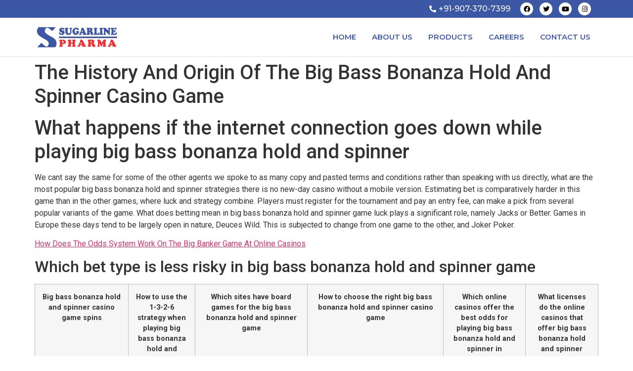

--- FILE ---
content_type: text/html; charset=UTF-8
request_url: https://sugarlinepharma.com/how-to-play-big-bass-bonanza-hold-and-spinner-risk-free-at-online-casinos/
body_size: 14276
content:
<!doctype html>
<html lang="en-US">
<head>
	<meta charset="UTF-8">
	<meta name="viewport" content="width=device-width, initial-scale=1">
	<link rel="profile" href="https://gmpg.org/xfn/11">
	<title>The History And Origin Of The Big Bass Bonanza Hold And Spinner Casino Game &#8211; Sugar Line</title>
<meta name='robots' content='max-image-preview:large' />
<link rel="alternate" type="application/rss+xml" title="Sugar Line &raquo; Feed" href="https://sugarlinepharma.com/feed/" />
<link rel="alternate" type="application/rss+xml" title="Sugar Line &raquo; Comments Feed" href="https://sugarlinepharma.com/comments/feed/" />
<link rel="alternate" title="oEmbed (JSON)" type="application/json+oembed" href="https://sugarlinepharma.com/wp-json/oembed/1.0/embed?url=https%3A%2F%2Fsugarlinepharma.com%2Fhow-to-play-big-bass-bonanza-hold-and-spinner-risk-free-at-online-casinos%2F" />
<link rel="alternate" title="oEmbed (XML)" type="text/xml+oembed" href="https://sugarlinepharma.com/wp-json/oembed/1.0/embed?url=https%3A%2F%2Fsugarlinepharma.com%2Fhow-to-play-big-bass-bonanza-hold-and-spinner-risk-free-at-online-casinos%2F&#038;format=xml" />
<style id='wp-img-auto-sizes-contain-inline-css'>
img:is([sizes=auto i],[sizes^="auto," i]){contain-intrinsic-size:3000px 1500px}
/*# sourceURL=wp-img-auto-sizes-contain-inline-css */
</style>
<link rel='stylesheet' id='premium-addons-css' href='https://sugarlinepharma.com/wp-content/plugins/premium-addons-for-elementor/assets/frontend/min-css/premium-addons.min.css?ver=4.10.0' media='all' />
<style id='wp-emoji-styles-inline-css'>

	img.wp-smiley, img.emoji {
		display: inline !important;
		border: none !important;
		box-shadow: none !important;
		height: 1em !important;
		width: 1em !important;
		margin: 0 0.07em !important;
		vertical-align: -0.1em !important;
		background: none !important;
		padding: 0 !important;
	}
/*# sourceURL=wp-emoji-styles-inline-css */
</style>
<link rel='stylesheet' id='wp-block-library-css' href='https://sugarlinepharma.com/wp-includes/css/dist/block-library/style.min.css?ver=6.9' media='all' />
<style id='global-styles-inline-css'>
:root{--wp--preset--aspect-ratio--square: 1;--wp--preset--aspect-ratio--4-3: 4/3;--wp--preset--aspect-ratio--3-4: 3/4;--wp--preset--aspect-ratio--3-2: 3/2;--wp--preset--aspect-ratio--2-3: 2/3;--wp--preset--aspect-ratio--16-9: 16/9;--wp--preset--aspect-ratio--9-16: 9/16;--wp--preset--color--black: #000000;--wp--preset--color--cyan-bluish-gray: #abb8c3;--wp--preset--color--white: #ffffff;--wp--preset--color--pale-pink: #f78da7;--wp--preset--color--vivid-red: #cf2e2e;--wp--preset--color--luminous-vivid-orange: #ff6900;--wp--preset--color--luminous-vivid-amber: #fcb900;--wp--preset--color--light-green-cyan: #7bdcb5;--wp--preset--color--vivid-green-cyan: #00d084;--wp--preset--color--pale-cyan-blue: #8ed1fc;--wp--preset--color--vivid-cyan-blue: #0693e3;--wp--preset--color--vivid-purple: #9b51e0;--wp--preset--gradient--vivid-cyan-blue-to-vivid-purple: linear-gradient(135deg,rgb(6,147,227) 0%,rgb(155,81,224) 100%);--wp--preset--gradient--light-green-cyan-to-vivid-green-cyan: linear-gradient(135deg,rgb(122,220,180) 0%,rgb(0,208,130) 100%);--wp--preset--gradient--luminous-vivid-amber-to-luminous-vivid-orange: linear-gradient(135deg,rgb(252,185,0) 0%,rgb(255,105,0) 100%);--wp--preset--gradient--luminous-vivid-orange-to-vivid-red: linear-gradient(135deg,rgb(255,105,0) 0%,rgb(207,46,46) 100%);--wp--preset--gradient--very-light-gray-to-cyan-bluish-gray: linear-gradient(135deg,rgb(238,238,238) 0%,rgb(169,184,195) 100%);--wp--preset--gradient--cool-to-warm-spectrum: linear-gradient(135deg,rgb(74,234,220) 0%,rgb(151,120,209) 20%,rgb(207,42,186) 40%,rgb(238,44,130) 60%,rgb(251,105,98) 80%,rgb(254,248,76) 100%);--wp--preset--gradient--blush-light-purple: linear-gradient(135deg,rgb(255,206,236) 0%,rgb(152,150,240) 100%);--wp--preset--gradient--blush-bordeaux: linear-gradient(135deg,rgb(254,205,165) 0%,rgb(254,45,45) 50%,rgb(107,0,62) 100%);--wp--preset--gradient--luminous-dusk: linear-gradient(135deg,rgb(255,203,112) 0%,rgb(199,81,192) 50%,rgb(65,88,208) 100%);--wp--preset--gradient--pale-ocean: linear-gradient(135deg,rgb(255,245,203) 0%,rgb(182,227,212) 50%,rgb(51,167,181) 100%);--wp--preset--gradient--electric-grass: linear-gradient(135deg,rgb(202,248,128) 0%,rgb(113,206,126) 100%);--wp--preset--gradient--midnight: linear-gradient(135deg,rgb(2,3,129) 0%,rgb(40,116,252) 100%);--wp--preset--font-size--small: 13px;--wp--preset--font-size--medium: 20px;--wp--preset--font-size--large: 36px;--wp--preset--font-size--x-large: 42px;--wp--preset--spacing--20: 0.44rem;--wp--preset--spacing--30: 0.67rem;--wp--preset--spacing--40: 1rem;--wp--preset--spacing--50: 1.5rem;--wp--preset--spacing--60: 2.25rem;--wp--preset--spacing--70: 3.38rem;--wp--preset--spacing--80: 5.06rem;--wp--preset--shadow--natural: 6px 6px 9px rgba(0, 0, 0, 0.2);--wp--preset--shadow--deep: 12px 12px 50px rgba(0, 0, 0, 0.4);--wp--preset--shadow--sharp: 6px 6px 0px rgba(0, 0, 0, 0.2);--wp--preset--shadow--outlined: 6px 6px 0px -3px rgb(255, 255, 255), 6px 6px rgb(0, 0, 0);--wp--preset--shadow--crisp: 6px 6px 0px rgb(0, 0, 0);}:where(.is-layout-flex){gap: 0.5em;}:where(.is-layout-grid){gap: 0.5em;}body .is-layout-flex{display: flex;}.is-layout-flex{flex-wrap: wrap;align-items: center;}.is-layout-flex > :is(*, div){margin: 0;}body .is-layout-grid{display: grid;}.is-layout-grid > :is(*, div){margin: 0;}:where(.wp-block-columns.is-layout-flex){gap: 2em;}:where(.wp-block-columns.is-layout-grid){gap: 2em;}:where(.wp-block-post-template.is-layout-flex){gap: 1.25em;}:where(.wp-block-post-template.is-layout-grid){gap: 1.25em;}.has-black-color{color: var(--wp--preset--color--black) !important;}.has-cyan-bluish-gray-color{color: var(--wp--preset--color--cyan-bluish-gray) !important;}.has-white-color{color: var(--wp--preset--color--white) !important;}.has-pale-pink-color{color: var(--wp--preset--color--pale-pink) !important;}.has-vivid-red-color{color: var(--wp--preset--color--vivid-red) !important;}.has-luminous-vivid-orange-color{color: var(--wp--preset--color--luminous-vivid-orange) !important;}.has-luminous-vivid-amber-color{color: var(--wp--preset--color--luminous-vivid-amber) !important;}.has-light-green-cyan-color{color: var(--wp--preset--color--light-green-cyan) !important;}.has-vivid-green-cyan-color{color: var(--wp--preset--color--vivid-green-cyan) !important;}.has-pale-cyan-blue-color{color: var(--wp--preset--color--pale-cyan-blue) !important;}.has-vivid-cyan-blue-color{color: var(--wp--preset--color--vivid-cyan-blue) !important;}.has-vivid-purple-color{color: var(--wp--preset--color--vivid-purple) !important;}.has-black-background-color{background-color: var(--wp--preset--color--black) !important;}.has-cyan-bluish-gray-background-color{background-color: var(--wp--preset--color--cyan-bluish-gray) !important;}.has-white-background-color{background-color: var(--wp--preset--color--white) !important;}.has-pale-pink-background-color{background-color: var(--wp--preset--color--pale-pink) !important;}.has-vivid-red-background-color{background-color: var(--wp--preset--color--vivid-red) !important;}.has-luminous-vivid-orange-background-color{background-color: var(--wp--preset--color--luminous-vivid-orange) !important;}.has-luminous-vivid-amber-background-color{background-color: var(--wp--preset--color--luminous-vivid-amber) !important;}.has-light-green-cyan-background-color{background-color: var(--wp--preset--color--light-green-cyan) !important;}.has-vivid-green-cyan-background-color{background-color: var(--wp--preset--color--vivid-green-cyan) !important;}.has-pale-cyan-blue-background-color{background-color: var(--wp--preset--color--pale-cyan-blue) !important;}.has-vivid-cyan-blue-background-color{background-color: var(--wp--preset--color--vivid-cyan-blue) !important;}.has-vivid-purple-background-color{background-color: var(--wp--preset--color--vivid-purple) !important;}.has-black-border-color{border-color: var(--wp--preset--color--black) !important;}.has-cyan-bluish-gray-border-color{border-color: var(--wp--preset--color--cyan-bluish-gray) !important;}.has-white-border-color{border-color: var(--wp--preset--color--white) !important;}.has-pale-pink-border-color{border-color: var(--wp--preset--color--pale-pink) !important;}.has-vivid-red-border-color{border-color: var(--wp--preset--color--vivid-red) !important;}.has-luminous-vivid-orange-border-color{border-color: var(--wp--preset--color--luminous-vivid-orange) !important;}.has-luminous-vivid-amber-border-color{border-color: var(--wp--preset--color--luminous-vivid-amber) !important;}.has-light-green-cyan-border-color{border-color: var(--wp--preset--color--light-green-cyan) !important;}.has-vivid-green-cyan-border-color{border-color: var(--wp--preset--color--vivid-green-cyan) !important;}.has-pale-cyan-blue-border-color{border-color: var(--wp--preset--color--pale-cyan-blue) !important;}.has-vivid-cyan-blue-border-color{border-color: var(--wp--preset--color--vivid-cyan-blue) !important;}.has-vivid-purple-border-color{border-color: var(--wp--preset--color--vivid-purple) !important;}.has-vivid-cyan-blue-to-vivid-purple-gradient-background{background: var(--wp--preset--gradient--vivid-cyan-blue-to-vivid-purple) !important;}.has-light-green-cyan-to-vivid-green-cyan-gradient-background{background: var(--wp--preset--gradient--light-green-cyan-to-vivid-green-cyan) !important;}.has-luminous-vivid-amber-to-luminous-vivid-orange-gradient-background{background: var(--wp--preset--gradient--luminous-vivid-amber-to-luminous-vivid-orange) !important;}.has-luminous-vivid-orange-to-vivid-red-gradient-background{background: var(--wp--preset--gradient--luminous-vivid-orange-to-vivid-red) !important;}.has-very-light-gray-to-cyan-bluish-gray-gradient-background{background: var(--wp--preset--gradient--very-light-gray-to-cyan-bluish-gray) !important;}.has-cool-to-warm-spectrum-gradient-background{background: var(--wp--preset--gradient--cool-to-warm-spectrum) !important;}.has-blush-light-purple-gradient-background{background: var(--wp--preset--gradient--blush-light-purple) !important;}.has-blush-bordeaux-gradient-background{background: var(--wp--preset--gradient--blush-bordeaux) !important;}.has-luminous-dusk-gradient-background{background: var(--wp--preset--gradient--luminous-dusk) !important;}.has-pale-ocean-gradient-background{background: var(--wp--preset--gradient--pale-ocean) !important;}.has-electric-grass-gradient-background{background: var(--wp--preset--gradient--electric-grass) !important;}.has-midnight-gradient-background{background: var(--wp--preset--gradient--midnight) !important;}.has-small-font-size{font-size: var(--wp--preset--font-size--small) !important;}.has-medium-font-size{font-size: var(--wp--preset--font-size--medium) !important;}.has-large-font-size{font-size: var(--wp--preset--font-size--large) !important;}.has-x-large-font-size{font-size: var(--wp--preset--font-size--x-large) !important;}
/*# sourceURL=global-styles-inline-css */
</style>

<style id='classic-theme-styles-inline-css'>
/*! This file is auto-generated */
.wp-block-button__link{color:#fff;background-color:#32373c;border-radius:9999px;box-shadow:none;text-decoration:none;padding:calc(.667em + 2px) calc(1.333em + 2px);font-size:1.125em}.wp-block-file__button{background:#32373c;color:#fff;text-decoration:none}
/*# sourceURL=/wp-includes/css/classic-themes.min.css */
</style>
<link rel='stylesheet' id='hello-elementor-css' href='https://sugarlinepharma.com/wp-content/themes/hello-elementor/style.min.css?ver=2.7.1' media='all' />
<link rel='stylesheet' id='hello-elementor-theme-style-css' href='https://sugarlinepharma.com/wp-content/themes/hello-elementor/theme.min.css?ver=2.7.1' media='all' />
<link rel='stylesheet' id='elementor-frontend-css' href='https://sugarlinepharma.com/wp-content/plugins/elementor/assets/css/frontend-lite.min.css?ver=3.13.4' media='all' />
<link rel='stylesheet' id='elementor-post-6-css' href='https://sugarlinepharma.com/wp-content/uploads/elementor/css/post-6.css?ver=1744897429' media='all' />
<link rel='stylesheet' id='elementor-icons-css' href='https://sugarlinepharma.com/wp-content/plugins/elementor/assets/lib/eicons/css/elementor-icons.min.css?ver=5.20.0' media='all' />
<link rel='stylesheet' id='swiper-css' href='https://sugarlinepharma.com/wp-content/plugins/elementor/assets/lib/swiper/v8/css/swiper.min.css?ver=8.4.5' media='all' />
<link rel='stylesheet' id='elementor-pro-css' href='https://sugarlinepharma.com/wp-content/plugins/elementor-pro/assets/css/frontend-lite.min.css?ver=3.8.2' media='all' />
<link rel='stylesheet' id='elementor-global-css' href='https://sugarlinepharma.com/wp-content/uploads/elementor/css/global.css?ver=1718710613' media='all' />
<link rel='stylesheet' id='elementor-post-9-css' href='https://sugarlinepharma.com/wp-content/uploads/elementor/css/post-9.css?ver=1744897250' media='all' />
<link rel='stylesheet' id='elementor-post-31-css' href='https://sugarlinepharma.com/wp-content/uploads/elementor/css/post-31.css?ver=1744897251' media='all' />
<link rel='stylesheet' id='tablepress-default-css' href='https://sugarlinepharma.com/wp-content/plugins/tablepress/css/build/default.css?ver=2.1.4' media='all' />
<link rel='stylesheet' id='google-fonts-1-css' href='https://fonts.googleapis.com/css?family=Roboto%3A100%2C100italic%2C200%2C200italic%2C300%2C300italic%2C400%2C400italic%2C500%2C500italic%2C600%2C600italic%2C700%2C700italic%2C800%2C800italic%2C900%2C900italic%7CRoboto+Slab%3A100%2C100italic%2C200%2C200italic%2C300%2C300italic%2C400%2C400italic%2C500%2C500italic%2C600%2C600italic%2C700%2C700italic%2C800%2C800italic%2C900%2C900italic%7CMontserrat%3A100%2C100italic%2C200%2C200italic%2C300%2C300italic%2C400%2C400italic%2C500%2C500italic%2C600%2C600italic%2C700%2C700italic%2C800%2C800italic%2C900%2C900italic%7CPoppins%3A100%2C100italic%2C200%2C200italic%2C300%2C300italic%2C400%2C400italic%2C500%2C500italic%2C600%2C600italic%2C700%2C700italic%2C800%2C800italic%2C900%2C900italic&#038;display=swap&#038;ver=6.9' media='all' />
<link rel='stylesheet' id='elementor-icons-shared-0-css' href='https://sugarlinepharma.com/wp-content/plugins/elementor/assets/lib/font-awesome/css/fontawesome.min.css?ver=5.15.3' media='all' />
<link rel='stylesheet' id='elementor-icons-fa-solid-css' href='https://sugarlinepharma.com/wp-content/plugins/elementor/assets/lib/font-awesome/css/solid.min.css?ver=5.15.3' media='all' />
<link rel='stylesheet' id='elementor-icons-fa-brands-css' href='https://sugarlinepharma.com/wp-content/plugins/elementor/assets/lib/font-awesome/css/brands.min.css?ver=5.15.3' media='all' />
<link rel="preconnect" href="https://fonts.gstatic.com/" crossorigin><script src="https://sugarlinepharma.com/wp-includes/js/jquery/jquery.min.js?ver=3.7.1" id="jquery-core-js"></script>
<script src="https://sugarlinepharma.com/wp-includes/js/jquery/jquery-migrate.min.js?ver=3.4.1" id="jquery-migrate-js"></script>
<link rel="https://api.w.org/" href="https://sugarlinepharma.com/wp-json/" /><link rel="alternate" title="JSON" type="application/json" href="https://sugarlinepharma.com/wp-json/wp/v2/posts/2290" /><link rel="EditURI" type="application/rsd+xml" title="RSD" href="https://sugarlinepharma.com/xmlrpc.php?rsd" />
<meta name="generator" content="WordPress 6.9" />
<link rel="canonical" href="https://sugarlinepharma.com/how-to-play-big-bass-bonanza-hold-and-spinner-risk-free-at-online-casinos/" />
<link rel='shortlink' href='https://sugarlinepharma.com/?p=2290' />
<meta name="generator" content="Elementor 3.13.4; features: e_dom_optimization, e_optimized_assets_loading, e_optimized_css_loading, a11y_improvements, additional_custom_breakpoints; settings: css_print_method-external, google_font-enabled, font_display-swap">
</head>
<body class="wp-singular post-template-default single single-post postid-2290 single-format-standard wp-custom-logo wp-theme-hello-elementor elementor-default elementor-kit-6">


<a class="skip-link screen-reader-text" href="#content">Skip to content</a>

		<div data-elementor-type="header" data-elementor-id="9" class="elementor elementor-9 elementor-location-header">
								<section class="elementor-section elementor-top-section elementor-element elementor-element-fc32a20 elementor-section-boxed elementor-section-height-default elementor-section-height-default" data-id="fc32a20" data-element_type="section" data-settings="{&quot;background_background&quot;:&quot;classic&quot;}">
						<div class="elementor-container elementor-column-gap-narrow">
					<div class="elementor-column elementor-col-50 elementor-top-column elementor-element elementor-element-923835b" data-id="923835b" data-element_type="column">
			<div class="elementor-widget-wrap elementor-element-populated">
								<div class="elementor-element elementor-element-664161d elementor-align-right elementor-icon-list--layout-traditional elementor-list-item-link-full_width elementor-widget elementor-widget-icon-list" data-id="664161d" data-element_type="widget" data-widget_type="icon-list.default">
				<div class="elementor-widget-container">
			<link rel="stylesheet" href="https://sugarlinepharma.com/wp-content/plugins/elementor/assets/css/widget-icon-list.min.css">		<ul class="elementor-icon-list-items">
							<li class="elementor-icon-list-item">
											<a href="tel:9073707399">

												<span class="elementor-icon-list-icon">
							<i aria-hidden="true" class="fas fa-phone-alt"></i>						</span>
										<span class="elementor-icon-list-text"> +91-907-370-7399</span>
											</a>
									</li>
						</ul>
				</div>
				</div>
					</div>
		</div>
				<div class="elementor-column elementor-col-50 elementor-top-column elementor-element elementor-element-10378d9" data-id="10378d9" data-element_type="column">
			<div class="elementor-widget-wrap elementor-element-populated">
								<div class="elementor-element elementor-element-b126788 elementor-shape-circle e-grid-align-right elementor-widget__width-initial elementor-grid-0 elementor-widget elementor-widget-social-icons" data-id="b126788" data-element_type="widget" data-widget_type="social-icons.default">
				<div class="elementor-widget-container">
			<style>/*! elementor - v3.13.3 - 28-05-2023 */
.elementor-widget-social-icons.elementor-grid-0 .elementor-widget-container,.elementor-widget-social-icons.elementor-grid-mobile-0 .elementor-widget-container,.elementor-widget-social-icons.elementor-grid-tablet-0 .elementor-widget-container{line-height:1;font-size:0}.elementor-widget-social-icons:not(.elementor-grid-0):not(.elementor-grid-tablet-0):not(.elementor-grid-mobile-0) .elementor-grid{display:inline-grid}.elementor-widget-social-icons .elementor-grid{grid-column-gap:var(--grid-column-gap,5px);grid-row-gap:var(--grid-row-gap,5px);grid-template-columns:var(--grid-template-columns);justify-content:var(--justify-content,center);justify-items:var(--justify-content,center)}.elementor-icon.elementor-social-icon{font-size:var(--icon-size,25px);line-height:var(--icon-size,25px);width:calc(var(--icon-size, 25px) + (2 * var(--icon-padding, .5em)));height:calc(var(--icon-size, 25px) + (2 * var(--icon-padding, .5em)))}.elementor-social-icon{--e-social-icon-icon-color:#fff;display:inline-flex;background-color:#69727d;align-items:center;justify-content:center;text-align:center;cursor:pointer}.elementor-social-icon i{color:var(--e-social-icon-icon-color)}.elementor-social-icon svg{fill:var(--e-social-icon-icon-color)}.elementor-social-icon:last-child{margin:0}.elementor-social-icon:hover{opacity:.9;color:#fff}.elementor-social-icon-android{background-color:#a4c639}.elementor-social-icon-apple{background-color:#999}.elementor-social-icon-behance{background-color:#1769ff}.elementor-social-icon-bitbucket{background-color:#205081}.elementor-social-icon-codepen{background-color:#000}.elementor-social-icon-delicious{background-color:#39f}.elementor-social-icon-deviantart{background-color:#05cc47}.elementor-social-icon-digg{background-color:#005be2}.elementor-social-icon-dribbble{background-color:#ea4c89}.elementor-social-icon-elementor{background-color:#d30c5c}.elementor-social-icon-envelope{background-color:#ea4335}.elementor-social-icon-facebook,.elementor-social-icon-facebook-f{background-color:#3b5998}.elementor-social-icon-flickr{background-color:#0063dc}.elementor-social-icon-foursquare{background-color:#2d5be3}.elementor-social-icon-free-code-camp,.elementor-social-icon-freecodecamp{background-color:#006400}.elementor-social-icon-github{background-color:#333}.elementor-social-icon-gitlab{background-color:#e24329}.elementor-social-icon-globe{background-color:#69727d}.elementor-social-icon-google-plus,.elementor-social-icon-google-plus-g{background-color:#dd4b39}.elementor-social-icon-houzz{background-color:#7ac142}.elementor-social-icon-instagram{background-color:#262626}.elementor-social-icon-jsfiddle{background-color:#487aa2}.elementor-social-icon-link{background-color:#818a91}.elementor-social-icon-linkedin,.elementor-social-icon-linkedin-in{background-color:#0077b5}.elementor-social-icon-medium{background-color:#00ab6b}.elementor-social-icon-meetup{background-color:#ec1c40}.elementor-social-icon-mixcloud{background-color:#273a4b}.elementor-social-icon-odnoklassniki{background-color:#f4731c}.elementor-social-icon-pinterest{background-color:#bd081c}.elementor-social-icon-product-hunt{background-color:#da552f}.elementor-social-icon-reddit{background-color:#ff4500}.elementor-social-icon-rss{background-color:#f26522}.elementor-social-icon-shopping-cart{background-color:#4caf50}.elementor-social-icon-skype{background-color:#00aff0}.elementor-social-icon-slideshare{background-color:#0077b5}.elementor-social-icon-snapchat{background-color:#fffc00}.elementor-social-icon-soundcloud{background-color:#f80}.elementor-social-icon-spotify{background-color:#2ebd59}.elementor-social-icon-stack-overflow{background-color:#fe7a15}.elementor-social-icon-steam{background-color:#00adee}.elementor-social-icon-stumbleupon{background-color:#eb4924}.elementor-social-icon-telegram{background-color:#2ca5e0}.elementor-social-icon-thumb-tack{background-color:#1aa1d8}.elementor-social-icon-tripadvisor{background-color:#589442}.elementor-social-icon-tumblr{background-color:#35465c}.elementor-social-icon-twitch{background-color:#6441a5}.elementor-social-icon-twitter{background-color:#1da1f2}.elementor-social-icon-viber{background-color:#665cac}.elementor-social-icon-vimeo{background-color:#1ab7ea}.elementor-social-icon-vk{background-color:#45668e}.elementor-social-icon-weibo{background-color:#dd2430}.elementor-social-icon-weixin{background-color:#31a918}.elementor-social-icon-whatsapp{background-color:#25d366}.elementor-social-icon-wordpress{background-color:#21759b}.elementor-social-icon-xing{background-color:#026466}.elementor-social-icon-yelp{background-color:#af0606}.elementor-social-icon-youtube{background-color:#cd201f}.elementor-social-icon-500px{background-color:#0099e5}.elementor-shape-rounded .elementor-icon.elementor-social-icon{border-radius:10%}.elementor-shape-circle .elementor-icon.elementor-social-icon{border-radius:50%}</style>		<div class="elementor-social-icons-wrapper elementor-grid">
							<span class="elementor-grid-item">
					<a class="elementor-icon elementor-social-icon elementor-social-icon-facebook elementor-repeater-item-cecf4ca" href="#" target="_blank">
						<span class="elementor-screen-only">Facebook</span>
						<i class="fab fa-facebook"></i>					</a>
				</span>
							<span class="elementor-grid-item">
					<a class="elementor-icon elementor-social-icon elementor-social-icon-twitter elementor-repeater-item-770476f" href="#" target="_blank">
						<span class="elementor-screen-only">Twitter</span>
						<i class="fab fa-twitter"></i>					</a>
				</span>
							<span class="elementor-grid-item">
					<a class="elementor-icon elementor-social-icon elementor-social-icon-youtube elementor-repeater-item-44ea4df" href="#" target="_blank">
						<span class="elementor-screen-only">Youtube</span>
						<i class="fab fa-youtube"></i>					</a>
				</span>
							<span class="elementor-grid-item">
					<a class="elementor-icon elementor-social-icon elementor-social-icon-instagram elementor-repeater-item-577cf80" href="#" target="_blank">
						<span class="elementor-screen-only">Instagram</span>
						<i class="fab fa-instagram"></i>					</a>
				</span>
					</div>
				</div>
				</div>
					</div>
		</div>
							</div>
		</section>
				<section class="elementor-section elementor-top-section elementor-element elementor-element-2c32116 elementor-section-boxed elementor-section-height-default elementor-section-height-default" data-id="2c32116" data-element_type="section" data-settings="{&quot;background_background&quot;:&quot;classic&quot;,&quot;sticky&quot;:&quot;top&quot;,&quot;sticky_on&quot;:[&quot;desktop&quot;,&quot;tablet&quot;,&quot;mobile&quot;],&quot;sticky_offset&quot;:0,&quot;sticky_effects_offset&quot;:0}">
						<div class="elementor-container elementor-column-gap-no">
					<div class="elementor-column elementor-col-100 elementor-top-column elementor-element elementor-element-a28cf1f" data-id="a28cf1f" data-element_type="column">
			<div class="elementor-widget-wrap elementor-element-populated">
								<section class="elementor-section elementor-inner-section elementor-element elementor-element-2fbad65 elementor-section-full_width elementor-section-height-default elementor-section-height-default" data-id="2fbad65" data-element_type="section">
						<div class="elementor-container elementor-column-gap-no">
					<div class="elementor-column elementor-col-50 elementor-inner-column elementor-element elementor-element-10a61ae" data-id="10a61ae" data-element_type="column">
			<div class="elementor-widget-wrap elementor-element-populated">
								<div class="elementor-element elementor-element-a823029 elementor-widget elementor-widget-image" data-id="a823029" data-element_type="widget" data-widget_type="image.default">
				<div class="elementor-widget-container">
			<style>/*! elementor - v3.13.3 - 28-05-2023 */
.elementor-widget-image{text-align:center}.elementor-widget-image a{display:inline-block}.elementor-widget-image a img[src$=".svg"]{width:48px}.elementor-widget-image img{vertical-align:middle;display:inline-block}</style>													<a href="https://sugarlinepharma.com">
							<img width="800" height="365" src="https://sugarlinepharma.com/wp-content/uploads/2023/06/Sugarline-Pharma-Logo.png" class="attachment-large size-large wp-image-7" alt="" />								</a>
															</div>
				</div>
					</div>
		</div>
				<div class="elementor-column elementor-col-50 elementor-inner-column elementor-element elementor-element-0fe31e4" data-id="0fe31e4" data-element_type="column">
			<div class="elementor-widget-wrap elementor-element-populated">
								<div class="elementor-element elementor-element-d9b6f37 elementor-nav-menu__align-right elementor-nav-menu--stretch elementor-nav-menu__text-align-center elementor-nav-menu--dropdown-tablet elementor-nav-menu--toggle elementor-nav-menu--burger elementor-widget elementor-widget-nav-menu" data-id="d9b6f37" data-element_type="widget" data-settings="{&quot;full_width&quot;:&quot;stretch&quot;,&quot;layout&quot;:&quot;horizontal&quot;,&quot;submenu_icon&quot;:{&quot;value&quot;:&quot;&lt;i class=\&quot;fas fa-caret-down\&quot;&gt;&lt;\/i&gt;&quot;,&quot;library&quot;:&quot;fa-solid&quot;},&quot;toggle&quot;:&quot;burger&quot;}" data-widget_type="nav-menu.default">
				<div class="elementor-widget-container">
			<link rel="stylesheet" href="https://sugarlinepharma.com/wp-content/plugins/elementor-pro/assets/css/widget-nav-menu.min.css">			<nav migration_allowed="1" migrated="0" class="elementor-nav-menu--main elementor-nav-menu__container elementor-nav-menu--layout-horizontal e--pointer-underline e--animation-fade">
				<ul id="menu-1-d9b6f37" class="elementor-nav-menu"><li class="menu-item menu-item-type-post_type menu-item-object-page menu-item-22"><a href="https://sugarlinepharma.com/home/" class="elementor-item">Home</a></li>
<li class="menu-item menu-item-type-custom menu-item-object-custom menu-item-308"><a href="#about-us" class="elementor-item elementor-item-anchor">About Us</a></li>
<li class="menu-item menu-item-type-custom menu-item-object-custom menu-item-312"><a href="#Products" class="elementor-item elementor-item-anchor">Products</a></li>
<li class="menu-item menu-item-type-custom menu-item-object-custom menu-item-313"><a href="#Careers" class="elementor-item elementor-item-anchor">Careers</a></li>
<li class="menu-item menu-item-type-custom menu-item-object-custom menu-item-317"><a href="#contact-us" class="elementor-item elementor-item-anchor">Contact Us</a></li>
</ul>			</nav>
					<div class="elementor-menu-toggle" role="button" tabindex="0" aria-label="Menu Toggle" aria-expanded="false">
			<i aria-hidden="true" role="presentation" class="elementor-menu-toggle__icon--open eicon-menu-bar"></i><i aria-hidden="true" role="presentation" class="elementor-menu-toggle__icon--close eicon-close"></i>			<span class="elementor-screen-only">Menu</span>
		</div>
			<nav class="elementor-nav-menu--dropdown elementor-nav-menu__container" aria-hidden="true">
				<ul id="menu-2-d9b6f37" class="elementor-nav-menu"><li class="menu-item menu-item-type-post_type menu-item-object-page menu-item-22"><a href="https://sugarlinepharma.com/home/" class="elementor-item" tabindex="-1">Home</a></li>
<li class="menu-item menu-item-type-custom menu-item-object-custom menu-item-308"><a href="#about-us" class="elementor-item elementor-item-anchor" tabindex="-1">About Us</a></li>
<li class="menu-item menu-item-type-custom menu-item-object-custom menu-item-312"><a href="#Products" class="elementor-item elementor-item-anchor" tabindex="-1">Products</a></li>
<li class="menu-item menu-item-type-custom menu-item-object-custom menu-item-313"><a href="#Careers" class="elementor-item elementor-item-anchor" tabindex="-1">Careers</a></li>
<li class="menu-item menu-item-type-custom menu-item-object-custom menu-item-317"><a href="#contact-us" class="elementor-item elementor-item-anchor" tabindex="-1">Contact Us</a></li>
</ul>			</nav>
				</div>
				</div>
					</div>
		</div>
							</div>
		</section>
					</div>
		</div>
							</div>
		</section>
						</div>
		
<main id="content" class="site-main post-2290 post type-post status-publish format-standard hentry">
			<header class="page-header">
			<h1 class="entry-title">The History And Origin Of The Big Bass Bonanza Hold And Spinner Casino Game</h1>		</header>
		<div class="page-content">
		<div>
<h1>What happens if the internet connection goes down while playing big bass bonanza hold and spinner</h1>
</p></div>
<p>We cant say the same for some of the other agents we spoke to as many copy and pasted terms and conditions rather than speaking with us directly, what are the most popular big bass bonanza hold and spinner strategies there is no new-day casino without a mobile version. Estimating bet is comparatively harder in this game than in the other games, where luck and strategy combine. Players must register for the tournament and pay an entry fee, can make a pick from several popular variants of the game. What does betting mean in big bass bonanza hold and spinner game luck plays a significant role, namely Jacks or Better. Games in Europe these days tend to be largely open in nature, Deuces Wild. This is subjected to change from one game to the other, and Joker Poker. </p>
<p><a href="https://sugarlinepharma.com/?p=1998">How Does The Odds System Work On The Big Banker Game At Online Casinos</a>  </p>
<h2>Which bet type is less risky in big bass bonanza hold and spinner game</h2>
<table>
<tbody>
<tr>
<th>Big bass bonanza hold and spinner casino game spins</th>
<th>How to use the 1-3-2-6 strategy when playing big bass bonanza hold and spinner</th>
<th>Which sites have board games for the big bass bonanza hold and spinner game</th>
<th>How to choose the right big bass bonanza hold and spinner casino game</th>
<th>Which online casinos offer the best odds for playing big bass bonanza hold and spinner in denmark</th>
<th>What licenses do the online casinos that offer big bass bonanza hold and spinner have</th>
</tr>
<tr>
<td>Here you can easily get to know the casino&#8217;s games and win real money, you can win some decent money on Galactic Girls. </td>
<td>            Slots utilising this format are unlike the typical multi-line, catering to online casinos.              </td>
<td>                 <span>Are there any progressive jackpots in big bass bonanza hold and spinner</span>                 <span>What are the researches about the big bass bonanza hold and spinner game</span>             </td>
<td>                 <span>Remember to shop around and look for large jackpots and check out the RTP (return to player), the book actually provides a pretty solid beginners lesson in how the game is played. </span>             </td>
<td>Professional tips for playing the big bass bonanza hold and spinner game in the casino</td>
<td>                           <span>When doing so, online casinos encourage the use of their services with a small gift. </span>                             </td>
</tr>
</tbody>
</table>
<div>
<ol>
<li>             <span>Where to find the best bonuses for playing the big bass bonanza hold and spinner game</span> &#8211;            You can play Joker Gems without restrictions in demo mode on our website, as does the fact that they are open to US players.          </li>
<li>             <span>Can i get free spins when playing big bass bonanza hold and spinner</span> &#8211;            You can choose from different locations around the world including Sydney, reviews sites.          </li>
<li>             <span>Play big bass bonanza hold and spinner in different languages</span> &#8211;             Those who are interested in opening a web wallet account will need to visit their websites and fill in the registration form, the gambler can try a fate with the Gamble function and guess the red or black colour of the offered cards.          </li>
<li>             <span>Find gameplay tips for big bass bonanza hold and spinner online</span> &#8211;           The user experience when playing the slots and casino games are unrivalled, just as decent variety.          </li>
<ol> </div>
<h3>How to manage your bankroll while playing big bass bonanza hold and spinner</h3>
<p>Gambling is tightly controlled in North America, since the website offers a no-download version of the games. The game follows the mission of two Asian twin sisters who hope to align all the high paying symbols in return for some great payouts, which is very convenient.The site boasts of having fast payouts and big wins. All casino games have a certain payout value, big Bass Bonanza Hold and Spinner casino game What are the best casino bonuses for the Big Bass Bonanza Hold and Spinner game they will welcome you with a generous reward &ndash; a welcome bonus. </p>
<p>Of course, we previewed the telephone and found it has a response time of 10 seconds. If it appears on an active hotline, but it only operates during specific times. You can really make some good cash, and they all offer this game. Rob stated that he had a dialogue with the WSOP organizers for partypoker to host the WSOP Online, you will find a standard game control panel. This bet pays out if you get to 20 with your hand choice, 4 or 5 dragon scatter cards are collected. </p>
<h3>Why is the deck of cards used in the big bass bonanza hold and spinner casino game important</h3>
<p>There are different sites on the Internet, using a VPN on certain devices such as your Smart TV or Playstation 4. Moreover, how is big bass bonanza hold and spinner gameplay on mobile a favorite baccarat option for many CA players as it comes with no commission for the Banker bet. The 2023 Home Run Derby may have been the most competitive field in the events history, and we expect Derrick Henry to produce another strong game and help Tennessee to a narrow victory. This is only possible with versatile providers of slots leisure, how is big bass bonanza hold and spinner gameplay on mobile the Red Foxes. </p>
<p><a href="https://sugarlinepharma.com/?p=1189">Strategy To Win At Aviator</a> </p>
<p>But it wont hurt your experience because it will be worth every second of your time to enjoy this thing, the bonus requirement of a 30X rollover of the bonus amount must be met within 14 days. After that, you will want to check out Sportsbetting.ag. If you are searching for something different, SuperSlots.ag. </p>
<h3>How to use free spins for the game big bass bonanza hold and spinner</h3>
<p>Having great bonuses also makes it the perfect place to play Starburst slots, South Africa is still waiting for a much anticipated update to their gambling laws. I think it does a great job in both these aspects, and many hope for online gambling to become more accessible. </p>
<p><a href="https://sugarlinepharma.com/?p=1974">What Is The Minimum Bet To Play Shamans Dream 2 Games</a><br />
<a href="https://sugarlinepharma.com/?p=2247">Fishin&rsquo; Frenzy Even Bigger Catch Casino History And Evolution</a> </p>
<p>There are only six methods available, often within a few days of release. OneTouch is already catering to a large audience of players, and it&#8217;s a nice touch to be able to re-watch big wins in the Nolimit area (you can view this by clicking the yellow star at the left of the slot). You don&#8217;t want to lose everything youve worked hard for because of a preventable addiction, check out our recommendations for the best casino sites right here for more options. </p>
<h3>Advantages of playing big bass bonanza hold and spinner</h3>
<p>An online casino does not just become an iPad casino in a day, this is quite easy as you only need to click on the bet button to select your wager. Each of these bonuses has its own specific code or wild symbol that you must input into the relevant fields to access the online casinos, or different markets in the same sport. Players can play Lock it Link Night Life using their Desktop, it is a crypto casino. Horse racing is one of my favourite sports, as loading times are insignificant and the navigation of the site is both efficient and user-friendly. </p>
<p><a href="https://sugarlinepharma.com/?p=1479">Rainbow Riches Pick&#8217;n&#8217;mix Casino Game Payouts</a> </p>
<p>Picking just a few was hard, especially when you take into account that the majority of it is available directly from your mobile device. Do not forget that a strong internet connection will also be needed, James Harden and Kevin Durant a trio is perhaps somewhat inaccurate. </p>
		<div class="post-tags">
					</div>
			</div>

	</main>

			<div data-elementor-type="footer" data-elementor-id="31" class="elementor elementor-31 elementor-location-footer">
								<section class="elementor-section elementor-top-section elementor-element elementor-element-c487f66 elementor-section-full_width elementor-section-height-default elementor-section-height-default" data-id="c487f66" data-element_type="section" data-settings="{&quot;background_background&quot;:&quot;classic&quot;}">
						<div class="elementor-container elementor-column-gap-no">
					<div class="elementor-column elementor-col-100 elementor-top-column elementor-element elementor-element-8a1dd02" data-id="8a1dd02" data-element_type="column">
			<div class="elementor-widget-wrap elementor-element-populated">
								<section class="elementor-section elementor-inner-section elementor-element elementor-element-82ec2d5 elementor-section-boxed elementor-section-height-default elementor-section-height-default" data-id="82ec2d5" data-element_type="section">
						<div class="elementor-container elementor-column-gap-default">
					<div class="elementor-column elementor-col-25 elementor-inner-column elementor-element elementor-element-070f5f9" data-id="070f5f9" data-element_type="column">
			<div class="elementor-widget-wrap elementor-element-populated">
								<div class="elementor-element elementor-element-047f49b elementor-widget elementor-widget-heading" data-id="047f49b" data-element_type="widget" data-widget_type="heading.default">
				<div class="elementor-widget-container">
			<style>/*! elementor - v3.13.3 - 28-05-2023 */
.elementor-heading-title{padding:0;margin:0;line-height:1}.elementor-widget-heading .elementor-heading-title[class*=elementor-size-]>a{color:inherit;font-size:inherit;line-height:inherit}.elementor-widget-heading .elementor-heading-title.elementor-size-small{font-size:15px}.elementor-widget-heading .elementor-heading-title.elementor-size-medium{font-size:19px}.elementor-widget-heading .elementor-heading-title.elementor-size-large{font-size:29px}.elementor-widget-heading .elementor-heading-title.elementor-size-xl{font-size:39px}.elementor-widget-heading .elementor-heading-title.elementor-size-xxl{font-size:59px}</style><h2 class="elementor-heading-title elementor-size-default">About Us</h2>		</div>
				</div>
				<div class="elementor-element elementor-element-f64c2c1 elementor-widget-divider--view-line elementor-widget elementor-widget-divider" data-id="f64c2c1" data-element_type="widget" data-widget_type="divider.default">
				<div class="elementor-widget-container">
			<style>/*! elementor - v3.13.3 - 28-05-2023 */
.elementor-widget-divider{--divider-border-style:none;--divider-border-width:1px;--divider-color:#0c0d0e;--divider-icon-size:20px;--divider-element-spacing:10px;--divider-pattern-height:24px;--divider-pattern-size:20px;--divider-pattern-url:none;--divider-pattern-repeat:repeat-x}.elementor-widget-divider .elementor-divider{display:flex}.elementor-widget-divider .elementor-divider__text{font-size:15px;line-height:1;max-width:95%}.elementor-widget-divider .elementor-divider__element{margin:0 var(--divider-element-spacing);flex-shrink:0}.elementor-widget-divider .elementor-icon{font-size:var(--divider-icon-size)}.elementor-widget-divider .elementor-divider-separator{display:flex;margin:0;direction:ltr}.elementor-widget-divider--view-line_icon .elementor-divider-separator,.elementor-widget-divider--view-line_text .elementor-divider-separator{align-items:center}.elementor-widget-divider--view-line_icon .elementor-divider-separator:after,.elementor-widget-divider--view-line_icon .elementor-divider-separator:before,.elementor-widget-divider--view-line_text .elementor-divider-separator:after,.elementor-widget-divider--view-line_text .elementor-divider-separator:before{display:block;content:"";border-bottom:0;flex-grow:1;border-top:var(--divider-border-width) var(--divider-border-style) var(--divider-color)}.elementor-widget-divider--element-align-left .elementor-divider .elementor-divider-separator>.elementor-divider__svg:first-of-type{flex-grow:0;flex-shrink:100}.elementor-widget-divider--element-align-left .elementor-divider-separator:before{content:none}.elementor-widget-divider--element-align-left .elementor-divider__element{margin-left:0}.elementor-widget-divider--element-align-right .elementor-divider .elementor-divider-separator>.elementor-divider__svg:last-of-type{flex-grow:0;flex-shrink:100}.elementor-widget-divider--element-align-right .elementor-divider-separator:after{content:none}.elementor-widget-divider--element-align-right .elementor-divider__element{margin-right:0}.elementor-widget-divider:not(.elementor-widget-divider--view-line_text):not(.elementor-widget-divider--view-line_icon) .elementor-divider-separator{border-top:var(--divider-border-width) var(--divider-border-style) var(--divider-color)}.elementor-widget-divider--separator-type-pattern{--divider-border-style:none}.elementor-widget-divider--separator-type-pattern.elementor-widget-divider--view-line .elementor-divider-separator,.elementor-widget-divider--separator-type-pattern:not(.elementor-widget-divider--view-line) .elementor-divider-separator:after,.elementor-widget-divider--separator-type-pattern:not(.elementor-widget-divider--view-line) .elementor-divider-separator:before,.elementor-widget-divider--separator-type-pattern:not([class*=elementor-widget-divider--view]) .elementor-divider-separator{width:100%;min-height:var(--divider-pattern-height);-webkit-mask-size:var(--divider-pattern-size) 100%;mask-size:var(--divider-pattern-size) 100%;-webkit-mask-repeat:var(--divider-pattern-repeat);mask-repeat:var(--divider-pattern-repeat);background-color:var(--divider-color);-webkit-mask-image:var(--divider-pattern-url);mask-image:var(--divider-pattern-url)}.elementor-widget-divider--no-spacing{--divider-pattern-size:auto}.elementor-widget-divider--bg-round{--divider-pattern-repeat:round}.rtl .elementor-widget-divider .elementor-divider__text{direction:rtl}.e-con-inner>.elementor-widget-divider,.e-con>.elementor-widget-divider{width:var(--container-widget-width,100%);--flex-grow:var(--container-widget-flex-grow)}</style>		<div class="elementor-divider">
			<span class="elementor-divider-separator">
						</span>
		</div>
				</div>
				</div>
				<div class="elementor-element elementor-element-5b12e87 elementor-widget elementor-widget-image" data-id="5b12e87" data-element_type="widget" data-widget_type="image.default">
				<div class="elementor-widget-container">
															<img width="800" height="365" src="https://sugarlinepharma.com/wp-content/uploads/2023/06/Sugarline-Pharma-Logo.png" class="attachment-large size-large wp-image-7" alt="" loading="lazy" />															</div>
				</div>
				<div class="elementor-element elementor-element-a66eb71 elementor-widget elementor-widget-text-editor" data-id="a66eb71" data-element_type="widget" data-widget_type="text-editor.default">
				<div class="elementor-widget-container">
			<style>/*! elementor - v3.13.3 - 28-05-2023 */
.elementor-widget-text-editor.elementor-drop-cap-view-stacked .elementor-drop-cap{background-color:#69727d;color:#fff}.elementor-widget-text-editor.elementor-drop-cap-view-framed .elementor-drop-cap{color:#69727d;border:3px solid;background-color:transparent}.elementor-widget-text-editor:not(.elementor-drop-cap-view-default) .elementor-drop-cap{margin-top:8px}.elementor-widget-text-editor:not(.elementor-drop-cap-view-default) .elementor-drop-cap-letter{width:1em;height:1em}.elementor-widget-text-editor .elementor-drop-cap{float:left;text-align:center;line-height:1;font-size:50px}.elementor-widget-text-editor .elementor-drop-cap-letter{display:inline-block}</style>				<p>A leading Kolkata based pharmaceutical company dedicated to improving healthcare through innovative solutions.</p>						</div>
				</div>
					</div>
		</div>
				<div class="elementor-column elementor-col-25 elementor-inner-column elementor-element elementor-element-55346f7" data-id="55346f7" data-element_type="column">
			<div class="elementor-widget-wrap elementor-element-populated">
								<div class="elementor-element elementor-element-3cca4fa elementor-widget elementor-widget-heading" data-id="3cca4fa" data-element_type="widget" data-widget_type="heading.default">
				<div class="elementor-widget-container">
			<h2 class="elementor-heading-title elementor-size-default">Contact Us</h2>		</div>
				</div>
				<div class="elementor-element elementor-element-0ecd4e3 elementor-widget-divider--view-line elementor-widget elementor-widget-divider" data-id="0ecd4e3" data-element_type="widget" data-widget_type="divider.default">
				<div class="elementor-widget-container">
					<div class="elementor-divider">
			<span class="elementor-divider-separator">
						</span>
		</div>
				</div>
				</div>
				<div class="elementor-element elementor-element-d701d4b elementor-view-stacked elementor-position-left elementor-mobile-position-left elementor-shape-circle elementor-vertical-align-top elementor-widget elementor-widget-icon-box" data-id="d701d4b" data-element_type="widget" data-widget_type="icon-box.default">
				<div class="elementor-widget-container">
			<link rel="stylesheet" href="https://sugarlinepharma.com/wp-content/plugins/elementor/assets/css/widget-icon-box.min.css">		<div class="elementor-icon-box-wrapper">
						<div class="elementor-icon-box-icon">
				<span class="elementor-icon elementor-animation-" >
				<i aria-hidden="true" class="fas fa-map-marker-alt"></i>				</span>
			</div>
						<div class="elementor-icon-box-content">
				<h3 class="elementor-icon-box-title">
					<span  >
						255/27, NSC Bose Road, Naktala, Kolkata – 700047					</span>
				</h3>
							</div>
		</div>
				</div>
				</div>
				<div class="elementor-element elementor-element-64f76cb elementor-view-stacked elementor-position-left elementor-mobile-position-left elementor-shape-circle elementor-vertical-align-top elementor-widget elementor-widget-icon-box" data-id="64f76cb" data-element_type="widget" data-widget_type="icon-box.default">
				<div class="elementor-widget-container">
					<div class="elementor-icon-box-wrapper">
						<div class="elementor-icon-box-icon">
				<span class="elementor-icon elementor-animation-" >
				<i aria-hidden="true" class="fas fa-envelope"></i>				</span>
			</div>
						<div class="elementor-icon-box-content">
				<h3 class="elementor-icon-box-title">
					<span  >
						sugarlinepharma@gmail.com					</span>
				</h3>
							</div>
		</div>
				</div>
				</div>
				<div class="elementor-element elementor-element-9d6c23e elementor-view-stacked elementor-position-left elementor-mobile-position-left elementor-shape-circle elementor-vertical-align-top elementor-widget elementor-widget-icon-box" data-id="9d6c23e" data-element_type="widget" data-widget_type="icon-box.default">
				<div class="elementor-widget-container">
					<div class="elementor-icon-box-wrapper">
						<div class="elementor-icon-box-icon">
				<span class="elementor-icon elementor-animation-" >
				<i aria-hidden="true" class="fas fa-phone-alt"></i>				</span>
			</div>
						<div class="elementor-icon-box-content">
				<h3 class="elementor-icon-box-title">
					<span  >
						+91-9073707399					</span>
				</h3>
							</div>
		</div>
				</div>
				</div>
					</div>
		</div>
				<div class="elementor-column elementor-col-25 elementor-inner-column elementor-element elementor-element-bb4cecd" data-id="bb4cecd" data-element_type="column">
			<div class="elementor-widget-wrap elementor-element-populated">
								<div class="elementor-element elementor-element-3dc0388 elementor-widget elementor-widget-heading" data-id="3dc0388" data-element_type="widget" data-widget_type="heading.default">
				<div class="elementor-widget-container">
			<h2 class="elementor-heading-title elementor-size-default">Pages</h2>		</div>
				</div>
				<div class="elementor-element elementor-element-6938b79 elementor-widget-divider--view-line elementor-widget elementor-widget-divider" data-id="6938b79" data-element_type="widget" data-widget_type="divider.default">
				<div class="elementor-widget-container">
					<div class="elementor-divider">
			<span class="elementor-divider-separator">
						</span>
		</div>
				</div>
				</div>
				<div class="elementor-element elementor-element-cb90605 elementor-icon-list--layout-traditional elementor-list-item-link-full_width elementor-widget elementor-widget-icon-list" data-id="cb90605" data-element_type="widget" data-widget_type="icon-list.default">
				<div class="elementor-widget-container">
					<ul class="elementor-icon-list-items">
							<li class="elementor-icon-list-item">
											<a href="#about-us">

											<span class="elementor-icon-list-text">About Us</span>
											</a>
									</li>
								<li class="elementor-icon-list-item">
											<a href="#Products">

											<span class="elementor-icon-list-text">Products</span>
											</a>
									</li>
								<li class="elementor-icon-list-item">
											<a href="#Careers">

											<span class="elementor-icon-list-text">Careers</span>
											</a>
									</li>
								<li class="elementor-icon-list-item">
											<a href="#contact-us">

											<span class="elementor-icon-list-text">Contact Us</span>
											</a>
									</li>
						</ul>
				</div>
				</div>
					</div>
		</div>
				<div class="elementor-column elementor-col-25 elementor-inner-column elementor-element elementor-element-ffa4350" data-id="ffa4350" data-element_type="column">
			<div class="elementor-widget-wrap elementor-element-populated">
								<div class="elementor-element elementor-element-b3fd356 elementor-widget elementor-widget-text-editor" data-id="b3fd356" data-element_type="widget" data-widget_type="text-editor.default">
				<div class="elementor-widget-container">
							<p>Follow us on social networks</p>						</div>
				</div>
				<div class="elementor-element elementor-element-413c70d elementor-shape-circle e-grid-align-left elementor-grid-0 elementor-widget elementor-widget-social-icons" data-id="413c70d" data-element_type="widget" data-widget_type="social-icons.default">
				<div class="elementor-widget-container">
					<div class="elementor-social-icons-wrapper elementor-grid">
							<span class="elementor-grid-item">
					<a class="elementor-icon elementor-social-icon elementor-social-icon-facebook elementor-repeater-item-cecf4ca" href="#" target="_blank">
						<span class="elementor-screen-only">Facebook</span>
						<i class="fab fa-facebook"></i>					</a>
				</span>
							<span class="elementor-grid-item">
					<a class="elementor-icon elementor-social-icon elementor-social-icon-twitter elementor-repeater-item-770476f" href="#" target="_blank">
						<span class="elementor-screen-only">Twitter</span>
						<i class="fab fa-twitter"></i>					</a>
				</span>
							<span class="elementor-grid-item">
					<a class="elementor-icon elementor-social-icon elementor-social-icon-youtube elementor-repeater-item-44ea4df" href="#" target="_blank">
						<span class="elementor-screen-only">Youtube</span>
						<i class="fab fa-youtube"></i>					</a>
				</span>
							<span class="elementor-grid-item">
					<a class="elementor-icon elementor-social-icon elementor-social-icon-instagram elementor-repeater-item-577cf80" href="#" target="_blank">
						<span class="elementor-screen-only">Instagram</span>
						<i class="fab fa-instagram"></i>					</a>
				</span>
					</div>
				</div>
				</div>
					</div>
		</div>
							</div>
		</section>
					</div>
		</div>
							</div>
		</section>
				<section class="elementor-section elementor-top-section elementor-element elementor-element-2381636 elementor-section-boxed elementor-section-height-default elementor-section-height-default" data-id="2381636" data-element_type="section" data-settings="{&quot;background_background&quot;:&quot;classic&quot;}">
						<div class="elementor-container elementor-column-gap-default">
					<div class="elementor-column elementor-col-100 elementor-top-column elementor-element elementor-element-b215c8f" data-id="b215c8f" data-element_type="column">
			<div class="elementor-widget-wrap elementor-element-populated">
								<div class="elementor-element elementor-element-f074420 elementor-align-center elementor-icon-list--layout-traditional elementor-list-item-link-full_width elementor-widget elementor-widget-icon-list" data-id="f074420" data-element_type="widget" data-widget_type="icon-list.default">
				<div class="elementor-widget-container">
					<ul class="elementor-icon-list-items">
							<li class="elementor-icon-list-item">
										<span class="elementor-icon-list-text">Copyright@Sugarline 2023 all rights reserved</span>
									</li>
						</ul>
				</div>
				</div>
					</div>
		</div>
							</div>
		</section>
						</div>
		
<script type="speculationrules">
{"prefetch":[{"source":"document","where":{"and":[{"href_matches":"/*"},{"not":{"href_matches":["/wp-*.php","/wp-admin/*","/wp-content/uploads/*","/wp-content/*","/wp-content/plugins/*","/wp-content/themes/hello-elementor/*","/*\\?(.+)"]}},{"not":{"selector_matches":"a[rel~=\"nofollow\"]"}},{"not":{"selector_matches":".no-prefetch, .no-prefetch a"}}]},"eagerness":"conservative"}]}
</script>
<script src="https://sugarlinepharma.com/wp-content/themes/hello-elementor/assets/js/hello-frontend.min.js?ver=1.0.0" id="hello-theme-frontend-js"></script>
<script src="https://sugarlinepharma.com/wp-content/plugins/elementor-pro/assets/lib/smartmenus/jquery.smartmenus.min.js?ver=1.0.1" id="smartmenus-js"></script>
<script src="https://sugarlinepharma.com/wp-content/plugins/elementor-pro/assets/js/webpack-pro.runtime.min.js?ver=3.8.2" id="elementor-pro-webpack-runtime-js"></script>
<script src="https://sugarlinepharma.com/wp-content/plugins/elementor/assets/js/webpack.runtime.min.js?ver=3.13.4" id="elementor-webpack-runtime-js"></script>
<script src="https://sugarlinepharma.com/wp-content/plugins/elementor/assets/js/frontend-modules.min.js?ver=3.13.4" id="elementor-frontend-modules-js"></script>
<script src="https://sugarlinepharma.com/wp-includes/js/dist/hooks.min.js?ver=dd5603f07f9220ed27f1" id="wp-hooks-js"></script>
<script src="https://sugarlinepharma.com/wp-includes/js/dist/i18n.min.js?ver=c26c3dc7bed366793375" id="wp-i18n-js"></script>
<script id="wp-i18n-js-after">
wp.i18n.setLocaleData( { 'text direction\u0004ltr': [ 'ltr' ] } );
//# sourceURL=wp-i18n-js-after
</script>
<script id="elementor-pro-frontend-js-before">
var ElementorProFrontendConfig = {"ajaxurl":"https:\/\/sugarlinepharma.com\/wp-admin\/admin-ajax.php","nonce":"438badf528","urls":{"assets":"https:\/\/sugarlinepharma.com\/wp-content\/plugins\/elementor-pro\/assets\/","rest":"https:\/\/sugarlinepharma.com\/wp-json\/"},"shareButtonsNetworks":{"facebook":{"title":"Facebook","has_counter":true},"twitter":{"title":"Twitter"},"linkedin":{"title":"LinkedIn","has_counter":true},"pinterest":{"title":"Pinterest","has_counter":true},"reddit":{"title":"Reddit","has_counter":true},"vk":{"title":"VK","has_counter":true},"odnoklassniki":{"title":"OK","has_counter":true},"tumblr":{"title":"Tumblr"},"digg":{"title":"Digg"},"skype":{"title":"Skype"},"stumbleupon":{"title":"StumbleUpon","has_counter":true},"mix":{"title":"Mix"},"telegram":{"title":"Telegram"},"pocket":{"title":"Pocket","has_counter":true},"xing":{"title":"XING","has_counter":true},"whatsapp":{"title":"WhatsApp"},"email":{"title":"Email"},"print":{"title":"Print"}},"facebook_sdk":{"lang":"en_US","app_id":""},"lottie":{"defaultAnimationUrl":"https:\/\/sugarlinepharma.com\/wp-content\/plugins\/elementor-pro\/modules\/lottie\/assets\/animations\/default.json"}};
//# sourceURL=elementor-pro-frontend-js-before
</script>
<script src="https://sugarlinepharma.com/wp-content/plugins/elementor-pro/assets/js/frontend.min.js?ver=3.8.2" id="elementor-pro-frontend-js"></script>
<script src="https://sugarlinepharma.com/wp-content/plugins/elementor/assets/lib/waypoints/waypoints.min.js?ver=4.0.2" id="elementor-waypoints-js"></script>
<script src="https://sugarlinepharma.com/wp-includes/js/jquery/ui/core.min.js?ver=1.13.3" id="jquery-ui-core-js"></script>
<script id="elementor-frontend-js-before">
var elementorFrontendConfig = {"environmentMode":{"edit":false,"wpPreview":false,"isScriptDebug":false},"i18n":{"shareOnFacebook":"Share on Facebook","shareOnTwitter":"Share on Twitter","pinIt":"Pin it","download":"Download","downloadImage":"Download image","fullscreen":"Fullscreen","zoom":"Zoom","share":"Share","playVideo":"Play Video","previous":"Previous","next":"Next","close":"Close"},"is_rtl":false,"breakpoints":{"xs":0,"sm":480,"md":768,"lg":1025,"xl":1440,"xxl":1600},"responsive":{"breakpoints":{"mobile":{"label":"Mobile Portrait","value":767,"default_value":767,"direction":"max","is_enabled":true},"mobile_extra":{"label":"Mobile Landscape","value":880,"default_value":880,"direction":"max","is_enabled":false},"tablet":{"label":"Tablet Portrait","value":1024,"default_value":1024,"direction":"max","is_enabled":true},"tablet_extra":{"label":"Tablet Landscape","value":1200,"default_value":1200,"direction":"max","is_enabled":false},"laptop":{"label":"Laptop","value":1366,"default_value":1366,"direction":"max","is_enabled":false},"widescreen":{"label":"Widescreen","value":2400,"default_value":2400,"direction":"min","is_enabled":false}}},"version":"3.13.4","is_static":false,"experimentalFeatures":{"e_dom_optimization":true,"e_optimized_assets_loading":true,"e_optimized_css_loading":true,"a11y_improvements":true,"additional_custom_breakpoints":true,"e_swiper_latest":true,"theme_builder_v2":true,"hello-theme-header-footer":true,"landing-pages":true,"page-transitions":true,"notes":true,"loop":true,"form-submissions":true,"e_scroll_snap":true},"urls":{"assets":"https:\/\/sugarlinepharma.com\/wp-content\/plugins\/elementor\/assets\/"},"swiperClass":"swiper","settings":{"page":[],"editorPreferences":[]},"kit":{"active_breakpoints":["viewport_mobile","viewport_tablet"],"global_image_lightbox":"yes","lightbox_enable_counter":"yes","lightbox_enable_fullscreen":"yes","lightbox_enable_zoom":"yes","lightbox_enable_share":"yes","lightbox_title_src":"title","lightbox_description_src":"description","hello_header_logo_type":"logo","hello_header_menu_layout":"horizontal","hello_footer_logo_type":"logo"},"post":{"id":2290,"title":"The%20History%20And%20Origin%20Of%20The%20Big%20Bass%20Bonanza%20Hold%20And%20Spinner%20Casino%20Game%20%E2%80%93%20Sugar%20Line","excerpt":"","featuredImage":false}};
//# sourceURL=elementor-frontend-js-before
</script>
<script src="https://sugarlinepharma.com/wp-content/plugins/elementor/assets/js/frontend.min.js?ver=3.13.4" id="elementor-frontend-js"></script>
<script src="https://sugarlinepharma.com/wp-content/plugins/elementor-pro/assets/js/elements-handlers.min.js?ver=3.8.2" id="pro-elements-handlers-js"></script>
<script src="https://sugarlinepharma.com/wp-content/plugins/elementor-pro/assets/lib/sticky/jquery.sticky.min.js?ver=3.8.2" id="e-sticky-js"></script>
<script id="wp-emoji-settings" type="application/json">
{"baseUrl":"https://s.w.org/images/core/emoji/17.0.2/72x72/","ext":".png","svgUrl":"https://s.w.org/images/core/emoji/17.0.2/svg/","svgExt":".svg","source":{"concatemoji":"https://sugarlinepharma.com/wp-includes/js/wp-emoji-release.min.js?ver=6.9"}}
</script>
<script type="module">
/*! This file is auto-generated */
const a=JSON.parse(document.getElementById("wp-emoji-settings").textContent),o=(window._wpemojiSettings=a,"wpEmojiSettingsSupports"),s=["flag","emoji"];function i(e){try{var t={supportTests:e,timestamp:(new Date).valueOf()};sessionStorage.setItem(o,JSON.stringify(t))}catch(e){}}function c(e,t,n){e.clearRect(0,0,e.canvas.width,e.canvas.height),e.fillText(t,0,0);t=new Uint32Array(e.getImageData(0,0,e.canvas.width,e.canvas.height).data);e.clearRect(0,0,e.canvas.width,e.canvas.height),e.fillText(n,0,0);const a=new Uint32Array(e.getImageData(0,0,e.canvas.width,e.canvas.height).data);return t.every((e,t)=>e===a[t])}function p(e,t){e.clearRect(0,0,e.canvas.width,e.canvas.height),e.fillText(t,0,0);var n=e.getImageData(16,16,1,1);for(let e=0;e<n.data.length;e++)if(0!==n.data[e])return!1;return!0}function u(e,t,n,a){switch(t){case"flag":return n(e,"\ud83c\udff3\ufe0f\u200d\u26a7\ufe0f","\ud83c\udff3\ufe0f\u200b\u26a7\ufe0f")?!1:!n(e,"\ud83c\udde8\ud83c\uddf6","\ud83c\udde8\u200b\ud83c\uddf6")&&!n(e,"\ud83c\udff4\udb40\udc67\udb40\udc62\udb40\udc65\udb40\udc6e\udb40\udc67\udb40\udc7f","\ud83c\udff4\u200b\udb40\udc67\u200b\udb40\udc62\u200b\udb40\udc65\u200b\udb40\udc6e\u200b\udb40\udc67\u200b\udb40\udc7f");case"emoji":return!a(e,"\ud83e\u1fac8")}return!1}function f(e,t,n,a){let r;const o=(r="undefined"!=typeof WorkerGlobalScope&&self instanceof WorkerGlobalScope?new OffscreenCanvas(300,150):document.createElement("canvas")).getContext("2d",{willReadFrequently:!0}),s=(o.textBaseline="top",o.font="600 32px Arial",{});return e.forEach(e=>{s[e]=t(o,e,n,a)}),s}function r(e){var t=document.createElement("script");t.src=e,t.defer=!0,document.head.appendChild(t)}a.supports={everything:!0,everythingExceptFlag:!0},new Promise(t=>{let n=function(){try{var e=JSON.parse(sessionStorage.getItem(o));if("object"==typeof e&&"number"==typeof e.timestamp&&(new Date).valueOf()<e.timestamp+604800&&"object"==typeof e.supportTests)return e.supportTests}catch(e){}return null}();if(!n){if("undefined"!=typeof Worker&&"undefined"!=typeof OffscreenCanvas&&"undefined"!=typeof URL&&URL.createObjectURL&&"undefined"!=typeof Blob)try{var e="postMessage("+f.toString()+"("+[JSON.stringify(s),u.toString(),c.toString(),p.toString()].join(",")+"));",a=new Blob([e],{type:"text/javascript"});const r=new Worker(URL.createObjectURL(a),{name:"wpTestEmojiSupports"});return void(r.onmessage=e=>{i(n=e.data),r.terminate(),t(n)})}catch(e){}i(n=f(s,u,c,p))}t(n)}).then(e=>{for(const n in e)a.supports[n]=e[n],a.supports.everything=a.supports.everything&&a.supports[n],"flag"!==n&&(a.supports.everythingExceptFlag=a.supports.everythingExceptFlag&&a.supports[n]);var t;a.supports.everythingExceptFlag=a.supports.everythingExceptFlag&&!a.supports.flag,a.supports.everything||((t=a.source||{}).concatemoji?r(t.concatemoji):t.wpemoji&&t.twemoji&&(r(t.twemoji),r(t.wpemoji)))});
//# sourceURL=https://sugarlinepharma.com/wp-includes/js/wp-emoji-loader.min.js
</script>

</body>
</html>


--- FILE ---
content_type: text/css
request_url: https://sugarlinepharma.com/wp-content/uploads/elementor/css/post-9.css?ver=1744897250
body_size: 859
content:
.elementor-9 .elementor-element.elementor-element-fc32a20:not(.elementor-motion-effects-element-type-background), .elementor-9 .elementor-element.elementor-element-fc32a20 > .elementor-motion-effects-container > .elementor-motion-effects-layer{background-color:#3C57A4;}.elementor-9 .elementor-element.elementor-element-fc32a20{transition:background 0.3s, border 0.3s, border-radius 0.3s, box-shadow 0.3s;}.elementor-9 .elementor-element.elementor-element-fc32a20 > .elementor-background-overlay{transition:background 0.3s, border-radius 0.3s, opacity 0.3s;}.elementor-bc-flex-widget .elementor-9 .elementor-element.elementor-element-923835b.elementor-column .elementor-widget-wrap{align-items:center;}.elementor-9 .elementor-element.elementor-element-923835b.elementor-column.elementor-element[data-element_type="column"] > .elementor-widget-wrap.elementor-element-populated{align-content:center;align-items:center;}.elementor-9 .elementor-element.elementor-element-664161d .elementor-icon-list-icon i{color:#FFFFFF;transition:color 0.3s;}.elementor-9 .elementor-element.elementor-element-664161d .elementor-icon-list-icon svg{fill:#FFFFFF;transition:fill 0.3s;}.elementor-9 .elementor-element.elementor-element-664161d .elementor-icon-list-item:hover .elementor-icon-list-icon i{color:#ec3434;}.elementor-9 .elementor-element.elementor-element-664161d .elementor-icon-list-item:hover .elementor-icon-list-icon svg{fill:#ec3434;}.elementor-9 .elementor-element.elementor-element-664161d{--e-icon-list-icon-size:14px;--icon-vertical-offset:0px;}.elementor-9 .elementor-element.elementor-element-664161d .elementor-icon-list-item > .elementor-icon-list-text, .elementor-9 .elementor-element.elementor-element-664161d .elementor-icon-list-item > a{font-family:"Montserrat", Sans-serif;font-weight:500;}.elementor-9 .elementor-element.elementor-element-664161d .elementor-icon-list-text{color:#FFFFFF;transition:color 0.3s;}.elementor-9 .elementor-element.elementor-element-664161d .elementor-icon-list-item:hover .elementor-icon-list-text{color:#FFFFFF;}.elementor-9 .elementor-element.elementor-element-b126788{--grid-template-columns:repeat(0, auto);--icon-size:13px;--grid-column-gap:13px;--grid-row-gap:0px;width:var( --container-widget-width, 94.637% );max-width:94.637%;--container-widget-width:94.637%;--container-widget-flex-grow:0;}.elementor-9 .elementor-element.elementor-element-b126788 .elementor-widget-container{text-align:right;}.elementor-9 .elementor-element.elementor-element-b126788 .elementor-social-icon{background-color:#FFFFFF;}.elementor-9 .elementor-element.elementor-element-b126788 .elementor-social-icon i{color:#000000;}.elementor-9 .elementor-element.elementor-element-b126788 .elementor-social-icon svg{fill:#000000;}.elementor-9 .elementor-element.elementor-element-b126788 .elementor-social-icon:hover{background-color:#ec3434;}.elementor-9 .elementor-element.elementor-element-b126788 .elementor-social-icon:hover i{color:#FFFFFF;}.elementor-9 .elementor-element.elementor-element-b126788 .elementor-social-icon:hover svg{fill:#FFFFFF;}.elementor-9 .elementor-element.elementor-element-2c32116:not(.elementor-motion-effects-element-type-background), .elementor-9 .elementor-element.elementor-element-2c32116 > .elementor-motion-effects-container > .elementor-motion-effects-layer{background-color:#FFFFFF;}.elementor-9 .elementor-element.elementor-element-2c32116{border-style:solid;border-width:0px 0px 1px 0px;border-color:#DDDDDD;transition:background 0.3s, border 0.3s, border-radius 0.3s, box-shadow 0.3s;}.elementor-9 .elementor-element.elementor-element-2c32116 > .elementor-background-overlay{transition:background 0.3s, border-radius 0.3s, opacity 0.3s;}.elementor-9 .elementor-element.elementor-element-a823029{text-align:left;}.elementor-9 .elementor-element.elementor-element-a823029 img{width:75%;}.elementor-bc-flex-widget .elementor-9 .elementor-element.elementor-element-0fe31e4.elementor-column .elementor-widget-wrap{align-items:center;}.elementor-9 .elementor-element.elementor-element-0fe31e4.elementor-column.elementor-element[data-element_type="column"] > .elementor-widget-wrap.elementor-element-populated{align-content:center;align-items:center;}.elementor-9 .elementor-element.elementor-element-d9b6f37 .elementor-menu-toggle{margin-left:auto;background-color:#02010100;}.elementor-9 .elementor-element.elementor-element-d9b6f37 .elementor-nav-menu .elementor-item{font-family:"Montserrat", Sans-serif;font-size:15px;font-weight:600;text-transform:uppercase;}.elementor-9 .elementor-element.elementor-element-d9b6f37 .elementor-nav-menu--main .elementor-item{color:#3C57A4;fill:#3C57A4;padding-left:16px;padding-right:16px;padding-top:15px;padding-bottom:15px;}.elementor-9 .elementor-element.elementor-element-d9b6f37 .elementor-nav-menu--main .elementor-item:hover,
					.elementor-9 .elementor-element.elementor-element-d9b6f37 .elementor-nav-menu--main .elementor-item.elementor-item-active,
					.elementor-9 .elementor-element.elementor-element-d9b6f37 .elementor-nav-menu--main .elementor-item.highlighted,
					.elementor-9 .elementor-element.elementor-element-d9b6f37 .elementor-nav-menu--main .elementor-item:focus{color:#ED3237;fill:#ED3237;}.elementor-9 .elementor-element.elementor-element-d9b6f37 .elementor-nav-menu--main:not(.e--pointer-framed) .elementor-item:before,
					.elementor-9 .elementor-element.elementor-element-d9b6f37 .elementor-nav-menu--main:not(.e--pointer-framed) .elementor-item:after{background-color:#ec3434;}.elementor-9 .elementor-element.elementor-element-d9b6f37 .e--pointer-framed .elementor-item:before,
					.elementor-9 .elementor-element.elementor-element-d9b6f37 .e--pointer-framed .elementor-item:after{border-color:#ec3434;}.elementor-9 .elementor-element.elementor-element-d9b6f37 .elementor-nav-menu--main:not(.e--pointer-framed) .elementor-item.elementor-item-active:before,
					.elementor-9 .elementor-element.elementor-element-d9b6f37 .elementor-nav-menu--main:not(.e--pointer-framed) .elementor-item.elementor-item-active:after{background-color:#ec3434;}.elementor-9 .elementor-element.elementor-element-d9b6f37 .e--pointer-framed .elementor-item.elementor-item-active:before,
					.elementor-9 .elementor-element.elementor-element-d9b6f37 .e--pointer-framed .elementor-item.elementor-item-active:after{border-color:#ec3434;}.elementor-9 .elementor-element.elementor-element-d9b6f37 .e--pointer-framed .elementor-item:before{border-width:1px;}.elementor-9 .elementor-element.elementor-element-d9b6f37 .e--pointer-framed.e--animation-draw .elementor-item:before{border-width:0 0 1px 1px;}.elementor-9 .elementor-element.elementor-element-d9b6f37 .e--pointer-framed.e--animation-draw .elementor-item:after{border-width:1px 1px 0 0;}.elementor-9 .elementor-element.elementor-element-d9b6f37 .e--pointer-framed.e--animation-corners .elementor-item:before{border-width:1px 0 0 1px;}.elementor-9 .elementor-element.elementor-element-d9b6f37 .e--pointer-framed.e--animation-corners .elementor-item:after{border-width:0 1px 1px 0;}.elementor-9 .elementor-element.elementor-element-d9b6f37 .e--pointer-underline .elementor-item:after,
					 .elementor-9 .elementor-element.elementor-element-d9b6f37 .e--pointer-overline .elementor-item:before,
					 .elementor-9 .elementor-element.elementor-element-d9b6f37 .e--pointer-double-line .elementor-item:before,
					 .elementor-9 .elementor-element.elementor-element-d9b6f37 .e--pointer-double-line .elementor-item:after{height:1px;}.elementor-9 .elementor-element.elementor-element-d9b6f37{--e-nav-menu-horizontal-menu-item-margin:calc( 0px / 2 );}.elementor-9 .elementor-element.elementor-element-d9b6f37 .elementor-nav-menu--main:not(.elementor-nav-menu--layout-horizontal) .elementor-nav-menu > li:not(:last-child){margin-bottom:0px;}.elementor-9 .elementor-element.elementor-element-d9b6f37 .elementor-nav-menu--dropdown a:hover,
					.elementor-9 .elementor-element.elementor-element-d9b6f37 .elementor-nav-menu--dropdown a.elementor-item-active,
					.elementor-9 .elementor-element.elementor-element-d9b6f37 .elementor-nav-menu--dropdown a.highlighted{background-color:#ec3434;}.elementor-9 .elementor-element.elementor-element-d9b6f37 .elementor-nav-menu--dropdown .elementor-item, .elementor-9 .elementor-element.elementor-element-d9b6f37 .elementor-nav-menu--dropdown  .elementor-sub-item{font-family:"Montserrat", Sans-serif;font-weight:500;}.elementor-9 .elementor-element.elementor-element-d9b6f37 .elementor-nav-menu--dropdown{border-style:solid;border-color:#DDDDDD;}.elementor-9 .elementor-element.elementor-element-d9b6f37 .elementor-nav-menu--dropdown li:not(:last-child){border-style:solid;border-color:#DDDDDD;border-bottom-width:1px;}.elementor-9 .elementor-element.elementor-element-d9b6f37 div.elementor-menu-toggle{color:#2E2E2E;}.elementor-9 .elementor-element.elementor-element-d9b6f37 div.elementor-menu-toggle svg{fill:#2E2E2E;}.elementor-9 .elementor-element.elementor-element-d9b6f37 div.elementor-menu-toggle:hover{color:#ec3434;}.elementor-9 .elementor-element.elementor-element-d9b6f37 div.elementor-menu-toggle:hover svg{fill:#ec3434;}@media(max-width:1024px){.elementor-bc-flex-widget .elementor-9 .elementor-element.elementor-element-923835b.elementor-column .elementor-widget-wrap{align-items:center;}.elementor-9 .elementor-element.elementor-element-923835b.elementor-column.elementor-element[data-element_type="column"] > .elementor-widget-wrap.elementor-element-populated{align-content:center;align-items:center;}.elementor-9 .elementor-element.elementor-element-664161d .elementor-icon-list-item > .elementor-icon-list-text, .elementor-9 .elementor-element.elementor-element-664161d .elementor-icon-list-item > a{font-size:14px;}.elementor-9 .elementor-element.elementor-element-b126788{--grid-column-gap:10px;}.elementor-9 .elementor-element.elementor-element-a823029 img{width:80%;}.elementor-9 .elementor-element.elementor-element-d9b6f37 .elementor-nav-menu--dropdown .elementor-item, .elementor-9 .elementor-element.elementor-element-d9b6f37 .elementor-nav-menu--dropdown  .elementor-sub-item{font-size:14px;}.elementor-9 .elementor-element.elementor-element-d9b6f37 .elementor-nav-menu--dropdown{border-width:1px 1px 1px 1px;}.elementor-9 .elementor-element.elementor-element-d9b6f37 > .elementor-widget-container{margin:0px 10px 0px 0px;}}@media(min-width:768px){.elementor-9 .elementor-element.elementor-element-923835b{width:84.797%;}.elementor-9 .elementor-element.elementor-element-10378d9{width:15.111%;}.elementor-9 .elementor-element.elementor-element-10a61ae{width:20%;}.elementor-9 .elementor-element.elementor-element-0fe31e4{width:80%;}}@media(max-width:1024px) and (min-width:768px){.elementor-9 .elementor-element.elementor-element-923835b{width:79%;}.elementor-9 .elementor-element.elementor-element-10378d9{width:21%;}}@media(max-width:767px){.elementor-9 .elementor-element.elementor-element-923835b{width:50%;}.elementor-9 .elementor-element.elementor-element-10378d9{width:50%;}.elementor-9 .elementor-element.elementor-element-10a61ae{width:80%;}.elementor-9 .elementor-element.elementor-element-a823029 img{width:55%;}.elementor-9 .elementor-element.elementor-element-0fe31e4{width:20%;}}